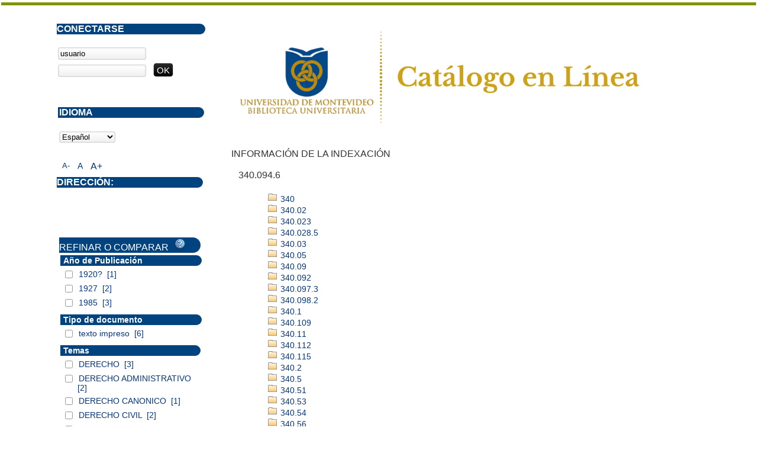

--- FILE ---
content_type: text/html; charset=iso-8859-1
request_url: https://opac.um.edu.uy/index.php?lvl=indexint_see&id=1143&main=
body_size: 9775
content:
<!DOCTYPE html PUBLIC "-//W3C//DTD XHTML 1.1//EN" "http://www.w3.org/TR/xhtml11/DTD/xhtml11.dtd">
<html xmlns="http://www.w3.org/1999/xhtml" xml:lang="fr" charset="iso-8859-1"><head><meta http-equiv="content-type" content="text/html; charset=iso-8859-1"><meta name="author" content="PMB Group"><meta name="keywords" content="OPAC, web, library, opensource, catalog, catalogue, catálogo, biblioteca, bibliothèque, mediateca, librería, médiathèque, pmb, phpmybibli"><meta name="description" content="Catálogo en línea ."><meta name="robots" content="all"><!--IE et son enfer de compatibilité--><meta http-equiv="X-UA-Compatible" content="IE=Edge"><meta name="viewport" content="width=device-width, initial-scale=1, maximum-scale=1"><title>Catálogo en línea </title><link rel="stylesheet" type="text/css" href="./styles/common/common.css?1490793538"><link rel="stylesheet" type="text/css" href="./styles/common/font-awesome.css?1490793538"><link rel="stylesheet" type="text/css" href="./styles/common/open-sans.css?1490793538"><link rel="stylesheet" type="text/css" href="./styles/common/record_display.css?1490793538"><link rel="stylesheet" type="text/css" href="./styles/um/um.css?1600787448"><!-- css_authentication --><link rel="SHORTCUT ICON" href="images/site/favicon.ico"><script type="text/javascript" src="includes/javascript/drag_n_drop.js"></script><script type="text/javascript" src="includes/javascript/handle_drop.js"></script><script type="text/javascript" src="includes/javascript/popup.js"></script><script type="text/javascript">
	  	if (!document.getElementsByClassName){ // pour ie
			document.getElementsByClassName = 
			function(nom_class){
				var items=new Array();
				var count=0;
				for (var i=0; i<document.getElementsByTagName('*').length; i++) {  
					if (document.getElementsByTagName('*').item(i).className == nom_class) {
						items[count++] = document.getElementsByTagName('*').item(i); 
				    }
				 }
				return items;
			 }
		}
		// Fonction a utilisier pour l'encodage des URLs en javascript
		function encode_URL(data){
			var docCharSet = document.characterSet ? document.characterSet : document.charset;
			if(docCharSet == "UTF-8"){
				return encodeURIComponent(data);
			}else{
				return escape(data);
			}
		}
	</script><link rel="stylesheet" type="text/css" href="./includes/javascript/dojo/dijit/themes/tundra/tundra.css"><script type="text/javascript">
	var dojoConfig = {
		parseOnLoad: true,
		locale: 'es-es',
		isDebug: false,
		usePlainJson: true,
		packages: [{
			name: 'pmbBase',
			location:'../../..'
		}],
		deps: ['apps/pmb/MessagesStore'],
		callback:function(MessagesStore){
			window.pmbDojo = {};
			pmbDojo.messages = new MessagesStore({url:'./ajax.php?module=ajax&categ=messages', directInit:false});
		
		},
	};
</script><script type="text/javascript" src="./includes/javascript/dojo/dojo/dojo.js"></script><script type="text/javascript">var opac_show_social_network =0;</script><script type="text/javascript" src="./includes/javascript/http_request.js"></script><!-- Enrichissement de notice en Ajax--><script type="text/javascript" src="./includes/javascript/enrichment.js"></script></head><body onload="window.defaultStatus='PMB: Acceso público';" id="pmbopac">
	<script type="text/javascript" src="./includes/javascript/tablist_ajax.js"></script><script type="text/javascript" src="./includes/javascript/tablist.js"></script><script type="text/javascript" src="./includes/javascript/misc.js"></script><div id="att" style="z-Index:1000"></div>
	<div id="container"><div id="main" style="visibility: visible; display: block;" fixed="yes"><div id="main_header"><div><a href="./index.php?"><img src="../images/site/5_trans.png"></a></div></div><div id="main_hors_footer">
						
<script type="text/javascript" src="./includes/javascript/auth_popup.js"></script><div id="navigator" fixed="yes">
<strong>A partir de esta página puede:</strong>
<table width="100%"><tr><td class="navig_actions_first_screen"><a href="./index.php?lvl=index" class="navig_etageres"><span>Volver a la pantalla de inicio con las estanterías virtuales...</span></a></td>
<td class="navig_empr_bt_show_compte"><a href="./empr.php" class="navig_etageres"><span>Su cuenta</span></a></td>
<td class="navig_search_help"><a href="./index.php?lvl=infopages&amp;pagesid=1"><span>Ayuda</span></a></td>
</tr></table></div><div id="resume_panier" class="empty" fixed="yes"></div><div id="intro_message"><div class="p2"></div></div><!-- fermeture de #navigator -->
<!-- $Id: gabarit.html,v 1.3.2.3 2016-07-07 07:58:57 jpermanne Exp $ -->

<style type="text/css">
.aut_display_table {
	display: table;
}

.aut_display_row {
	display: table-row;
}

.aut_display_cell {
	display: table-cell;
	padding-right: 5px;
}
</style><div id="aut_details">
		<h3><span>Información de la indexación</span></h3>
	<div id="aut_details_container">
		<div id="aut_see" class="aut_see">
			<table class="table_aut_see"><tr id="authority_container"><td>
						<div id="authority_display_table" class="aut_display_table">
								<div class="indexintlevel2">
											<h3>
		340.094.6
			</h3>
											<br><div style="margin-left:48px"><a href="./index.php?lvl=indexint_see&amp;id=109&amp;main=0"><img src="./images/folder.gif" border="0"> 340 </a><br><a href="./index.php?lvl=indexint_see&amp;id=992&amp;main=0"><img src="./images/folder.gif" border="0"> 340.02 </a><br><a href="./index.php?lvl=indexint_see&amp;id=1006&amp;main=0"><img src="./images/folder.gif" border="0"> 340.023 </a><br><a href="./index.php?lvl=indexint_see&amp;id=1306&amp;main=0"><img src="./images/folder.gif" border="0"> 340.028.5 </a><br><a href="./index.php?lvl=indexint_see&amp;id=2166&amp;main=0"><img src="./images/folder.gif" border="0"> 340.03 </a><br><a href="./index.php?lvl=indexint_see&amp;id=3245&amp;main=0"><img src="./images/folder.gif" border="0"> 340.05 </a><br><a href="./index.php?lvl=indexint_see&amp;id=951&amp;main=0"><img src="./images/folder.gif" border="0"> 340.09 </a><br><a href="./index.php?lvl=indexint_see&amp;id=567&amp;main=0"><img src="./images/folder.gif" border="0"> 340.092 </a><br><a href="./index.php?lvl=indexint_see&amp;id=1411&amp;main=0"><img src="./images/folder.gif" border="0"> 340.097.3 </a><br><a href="./index.php?lvl=indexint_see&amp;id=3012&amp;main=0"><img src="./images/folder.gif" border="0"> 340.098.2 </a><br><a href="./index.php?lvl=indexint_see&amp;id=32&amp;main=0"><img src="./images/folder.gif" border="0"> 340.1 </a><br><a href="./index.php?lvl=indexint_see&amp;id=1473&amp;main=0"><img src="./images/folder.gif" border="0"> 340.109 </a><br><a href="./index.php?lvl=indexint_see&amp;id=635&amp;main=0"><img src="./images/folder.gif" border="0"> 340.11 </a><br><a href="./index.php?lvl=indexint_see&amp;id=1036&amp;main=0"><img src="./images/folder.gif" border="0"> 340.112 </a><br><a href="./index.php?lvl=indexint_see&amp;id=559&amp;main=0"><img src="./images/folder.gif" border="0"> 340.115 </a><br><a href="./index.php?lvl=indexint_see&amp;id=2108&amp;main=0"><img src="./images/folder.gif" border="0"> 340.2 </a><br><a href="./index.php?lvl=indexint_see&amp;id=803&amp;main=0"><img src="./images/folder.gif" border="0"> 340.5 </a><br><a href="./index.php?lvl=indexint_see&amp;id=3141&amp;main=0"><img src="./images/folder.gif" border="0"> 340.51 </a><br><a href="./index.php?lvl=indexint_see&amp;id=2958&amp;main=0"><img src="./images/folder.gif" border="0"> 340.53 </a><br><a href="./index.php?lvl=indexint_see&amp;id=496&amp;main=0"><img src="./images/folder.gif" border="0"> 340.54 </a><br><a href="./index.php?lvl=indexint_see&amp;id=70&amp;main=0"><img src="./images/folder.gif" border="0"> 340.56 </a><br><a href="./index.php?lvl=indexint_see&amp;id=1142&amp;main=0"><img src="./images/folder.gif" border="0"> 340.59 </a><br><a href="./index.php?lvl=indexint_see&amp;id=2059&amp;main=0"><img src="./images/folder.gif" border="0"> 340.895 </a><br><a href="./index.php?lvl=indexint_see&amp;id=33&amp;main=0"><img src="./images/folder.gif" border="0"> 340.9 </a><br><a href="./index.php?lvl=indexint_see&amp;id=715&amp;main=0"><img src="./images/folder.gif" border="0"> 340.92 </a><br></div>
																																											<div class="aut_display_row indexing_concepts">	
										
									</div>
									
																	<div class="aut_display_row concepts_composed">	
										
									</div>
																															
	</div>
						</div>
					</td>
				</tr></table></div>
					<div id="aut_details_liste">
				<h3><span class="aut_details_liste_titre">Documentos en la biblioteca con la clasificación 340.094.6</span></h3><div id="resultatrech_liste"><span class="expandAll"><a href="javascript:expandAll_ajax(1);"><img class="img_plusplus" src="./images/expand_all.gif" border="0" id="expandall"></a></span><span class="espaceResultSearch"> </span><span class="collapseAll"><a href="javascript:collapseAll()"><img class="img_moinsmoins" src="./images/collapse_all.gif" border="0" id="collapseall"></a></span><span class="espaceResultSearch"> </span><script type="text/javascript" src="./includes/javascript/select.js"></script><script>
							var ajax_get_sort=new http_request();

							function get_sort_content(del_sort, ids) {
								var url = './ajax.php?module=ajax&categ=sort&sub=get_sort&raz_sort='+(typeof(del_sort) != 'undefined' ? del_sort : '')+'&suppr_ids='+(typeof(ids) != 'undefined' ? ids : '')+'&page_en_cours=lvl%3Dindexint_see%26id%3D1143%26main%3D';
								  ajax_get_sort.request(url,0,'',1,show_sort_content,0,0);
							}

							function show_sort_content(response) {
								document.getElementById('frame_notice_preview').innerHTML=ajax_get_sort.get_text();
								var tags = document.getElementById('frame_notice_preview').getElementsByTagName('script');
					       		for(var i=0;i<tags.length;i++){
									window.eval(tags[i].text);
					        	}
							}
							function kill_sort_frame() {
								var sort_view=document.getElementById('frame_notice_preview');
								if (sort_view)
									sort_view.parentNode.removeChild(sort_view);
							}
						</script><span class="triSelector"><a onclick="show_layer(); get_sort_content();" alt="Selecciones disponibles" title="Selecciones disponibles" style="cursor : pointer;"><img src="./images/orderby_az.gif" align="bottom" hspace="3" border="0" id="sort_icon"></a></span><form name="mc_values" action="./index.php?lvl=more_results" style="display:none" method="post">
<input type="hidden" name="search[]" value="s_4"><input type="hidden" name="inter_0_s_4" value=""><input type="hidden" name="op_0_s_4" value="EQ"><input type="hidden" name="field_0_s_4[]" value='a:2:{s:17:"serialized_search";s:21:"a:1:{s:6:"SEARCH";N;}";s:11:"search_type";s:20:"search_simple_fields";}'><input type="hidden" name="page" value="1"></form><span class="espaceResultSearch">  </span><span class="affiner_recherche"><a href="./index.php?search_type_asked=extended_search&amp;mode_aff=aff_module" title="Refinar búsqueda">Refinar búsqueda</a></span><blockquote>

				<div id="el15437Parent" class="notice-parent">
				
	    		<img class="img_plus" src="./getgif.php?nomgif=plus" name="imEx" id="el15437Img" title="+ info" border="0" onclick="expandBase('el15437', true);  return false;" hspace="3"><img src="https://opac.um.edu.uy/images/icon_a_16x16.gif" alt="Monograph: texto impreso" title="Monograph: texto impreso"><span class="notice-heada" draggable="yes" dragtype="notice" id="drag_noti_15437"><span class="statutnot1"></span><span notice="15437" class="header_title">Historia del derecho español.</span><span class="header_authors"> / Salvador Minguijón</span><span class="Z3988" title="ctx_ver=Z39.88-2004&amp;rft_val_fmt=info%3Aofi%2Ffmt%3Akev%3Amtx%3Abook&amp;rft.genre=book&amp;rft.btitle=Historia%20del%20derecho%20espa%C3%B1ol.&amp;rft.title=Historia%20del%20derecho%20espa%C3%B1ol.&amp;rft.tpages=v.2&amp;rft.date=1927&amp;rft_id=&amp;rft.series=Historia%20del%20Derecho%20Espa%C3%B1ol.&amp;rft.pub=Labor&amp;rft.place=Barcelona&amp;rft.aulast=Minguij%C3%B3n&amp;rft.aufirst=Salvador"></span></span>
	    		<br></div>
				<div id="el15437Child" class="notice-child" style="margin-bottom:6px;display:none;" token="4a80340b648779263f0ea854404786ef" datetime="1769248791"><table width="100%"><tr><td>
		<ul id="onglets_isbd_public15437" class="onglets_isbd_public"><li id="onglet_public15437" class="isbd_public_active"><a href="#" title="Publico" onclick="show_what('PUBLIC', '15437'); return false;">Público</a></li>
				<li id="onglet_isbd15437" class="isbd_public_inactive"><a href="#" title="ISBD" onclick="show_what('ISBD', '15437'); return false;">ISBD</a></li>
				
		    	
			</ul><div class="row"></div>
			<div id="div_public15437" style="display:block;"><table><tr class="tr_title"><td align="right" class="bg-grey"><span class="etiq_champ">Título :</span></td><td><span class="public_title">Historia del derecho español.</span></td></tr><tr class="tr_typdoc"><td align="right" class="bg-grey"><span class="etiq_champ">Tipo de documento:</span></td><td>texto impreso</td></tr><tr class="tr_auteurs"><td align="right" class="bg-grey"><span class="etiq_champ">Autores:</span></td><td><a href="./index.php?lvl=author_see&amp;id=13888">Salvador Minguijón</a></td></tr><tr class="tr_ed1"><td align="right" class="bg-grey"><span class="etiq_champ">Editorial:</span></td><td><a href="./index.php?lvl=publisher_see&amp;id=125">Barcelona : Labor</a></td></tr><tr class="tr_year"><td align="right" class="bg-grey"><span class="etiq_champ">Fecha de publicación:</span></td><td>1927</td></tr><tr class="tr_coll"><td align="right" class="bg-grey"><span class="etiq_champ">Colección:</span></td><td><a href="./index.php?lvl=coll_see&amp;id=1015">Historia del Derecho Español.</a> </td></tr><tr class="tr_npages"><td align="right" class="bg-grey"><span class="etiq_champ">Número de páginas:</span></td><td>v.2</td></tr><tr class="tr_langues"><td align="right" class="bg-grey"><span class="etiq_champ">Idioma :</span></td><td>Español</td></tr><tr class="tr_categ"><td align="right" class="bg-grey"><span class="etiq_champ">Temas:</span></td><td><a href="./index.php?lvl=categ_see&amp;id=7614">DIVISION GEOGRAFICA</a><br><a href="./index.php?lvl=categ_see&amp;id=9">ESPAÑA</a><br><a href="./index.php?lvl=categ_see&amp;id=42">HISTORIA DEL DERECHO</a><br></td></tr><tr class="tr_indexint"><td align="right" class="bg-grey"><span class="etiq_champ">Clasificación:</span></td><td><a href="./index.php?lvl=indexint_see&amp;id=1143">340.094.6</a> <span></span></td></tr><tr class="tr_permalink"><td align="right" class="bg-grey"><span class="etiq_champ">Enlace permanente a este registro:</span></td><td><a href="https://opac.um.edu.uy/index.php?lvl=notice_display&amp;id=15437">https://opac.um.edu.uy/index.php?lvl=notice_display&amp;id=15437</a></td></tr></table></div>
	  		<div id="div_isbd15437" style="display:none;">Historia del derecho español. [texto impreso] / <a href="./index.php?lvl=author_see&amp;id=13888">Salvador Minguijón</a> . - <a href="./index.php?lvl=publisher_see&amp;id=125">Barcelona : Labor</a>, 1927 . - v.2. - (<a href="./index.php?lvl=coll_see&amp;id=1015">Historia del Derecho Español.</a>) .<br><span class="etiq_champ">Idioma</span> : Español<table><tr class="tr_categ"><td align="right" class="bg-grey"><span class="etiq_champ">Temas:</span></td><td><a href="./index.php?lvl=categ_see&amp;id=7614">DIVISION GEOGRAFICA</a><br><a href="./index.php?lvl=categ_see&amp;id=9">ESPAÑA</a><br><a href="./index.php?lvl=categ_see&amp;id=42">HISTORIA DEL DERECHO</a><br></td></tr><tr class="tr_indexint"><td align="right" class="bg-grey"><span class="etiq_champ">Clasificación:</span></td><td><a href="./index.php?lvl=indexint_see&amp;id=1143">340.094.6</a> <span></span></td></tr><tr class="tr_permalink"><td align="right" class="bg-grey"><span class="etiq_champ">Enlace permanente a este registro:</span></td><td><a href="https://opac.um.edu.uy/index.php?lvl=notice_display&amp;id=15437">https://opac.um.edu.uy/index.php?lvl=notice_display&amp;id=15437</a></td></tr></table></div></td></tr></table><h3>Reserva</h3><a href="#" onclick="if(confirm('¿Realmente desea reservar este documento?')){w=window.open('./do_resa.php?lvl=resa&amp;id_notice=15437&amp;id_bulletin=0&amp;oresa=popup','doresa','scrollbars=yes,width=500,height=600,menubar=0,resizable=yes'); w.focus(); return false;}else return false;" id="bt_resa">Reservar este documento</a><br><h3><span id="titre_exemplaires">Ejemplares</span></h3>
<table cellpadding="2" class="exemplaires" width="100%"><tr class="thead"><th class="expl_header_expl_cb">Inventario</th><th class="expl_header_expl_cote">Ubicación en el estante</th><th class="expl_header_tdoc_libelle">Tipo de medio</th><th class="expl_header_section_libelle">Sección</th><th class="expl_header_location_libelle">Ubicación</th><th class="expl_header_statut">Estado</th></tr><tr class="even item_expl expl_available"><td class="expl_cb">008299</td><td class="expl_cote">340.094.6 MINh v.2</td><td class="tdoc_libelle">Libro</td><td class="section_libelle">Colección</td><td class="location_libelle">Biblioteca Central</td><td class="expl_situation"><strong>Disponible</strong> </td></tr></table></div>
				<div id="el15439Parent" class="notice-parent">
				
	    		<img class="img_plus" src="./getgif.php?nomgif=plus" name="imEx" id="el15439Img" title="+ info" border="0" onclick="expandBase('el15439', true);  return false;" hspace="3"><img src="https://opac.um.edu.uy/images/icon_a_16x16.gif" alt="Monograph: texto impreso" title="Monograph: texto impreso"><span class="notice-heada" draggable="yes" dragtype="notice" id="drag_noti_15439"><span class="statutnot1"></span><span notice="15439" class="header_title">Historia del derecho español.</span><span class="header_authors"> / Salvador Minguijón</span><span class="Z3988" title="ctx_ver=Z39.88-2004&amp;rft_val_fmt=info%3Aofi%2Ffmt%3Akev%3Amtx%3Abook&amp;rft.genre=book&amp;rft.btitle=Historia%20del%20derecho%20espa%C3%B1ol.&amp;rft.title=Historia%20del%20derecho%20espa%C3%B1ol.&amp;rft.tpages=v.1&amp;rft.date=1927&amp;rft_id=&amp;rft.series=Historia%20del%20Derecho%20Espa%C3%B1ol.&amp;rft.pub=Labor&amp;rft.place=Barcelona&amp;rft.aulast=Minguij%C3%B3n&amp;rft.aufirst=Salvador"></span></span>
	    		<br></div>
				<div id="el15439Child" class="notice-child" style="margin-bottom:6px;display:none;" token="2b3befd9c122f3f3b33279b273cad899" datetime="1769248791"><table width="100%"><tr><td>
		<ul id="onglets_isbd_public15439" class="onglets_isbd_public"><li id="onglet_public15439" class="isbd_public_active"><a href="#" title="Publico" onclick="show_what('PUBLIC', '15439'); return false;">Público</a></li>
				<li id="onglet_isbd15439" class="isbd_public_inactive"><a href="#" title="ISBD" onclick="show_what('ISBD', '15439'); return false;">ISBD</a></li>
				
		    	
			</ul><div class="row"></div>
			<div id="div_public15439" style="display:block;"><table><tr class="tr_title"><td align="right" class="bg-grey"><span class="etiq_champ">Título :</span></td><td><span class="public_title">Historia del derecho español.</span></td></tr><tr class="tr_typdoc"><td align="right" class="bg-grey"><span class="etiq_champ">Tipo de documento:</span></td><td>texto impreso</td></tr><tr class="tr_auteurs"><td align="right" class="bg-grey"><span class="etiq_champ">Autores:</span></td><td><a href="./index.php?lvl=author_see&amp;id=13888">Salvador Minguijón</a></td></tr><tr class="tr_ed1"><td align="right" class="bg-grey"><span class="etiq_champ">Editorial:</span></td><td><a href="./index.php?lvl=publisher_see&amp;id=125">Barcelona : Labor</a></td></tr><tr class="tr_year"><td align="right" class="bg-grey"><span class="etiq_champ">Fecha de publicación:</span></td><td>1927</td></tr><tr class="tr_coll"><td align="right" class="bg-grey"><span class="etiq_champ">Colección:</span></td><td><a href="./index.php?lvl=coll_see&amp;id=1015">Historia del Derecho Español.</a> </td></tr><tr class="tr_npages"><td align="right" class="bg-grey"><span class="etiq_champ">Número de páginas:</span></td><td>v.1</td></tr><tr class="tr_langues"><td align="right" class="bg-grey"><span class="etiq_champ">Idioma :</span></td><td>Español</td></tr><tr class="tr_categ"><td align="right" class="bg-grey"><span class="etiq_champ">Temas:</span></td><td><a href="./index.php?lvl=categ_see&amp;id=103">DERECHO ADMINISTRATIVO</a><br><a href="./index.php?lvl=categ_see&amp;id=46">DERECHO CIVIL</a><br><a href="./index.php?lvl=categ_see&amp;id=43">DERECHO COMERCIAL</a><br><a href="./index.php?lvl=categ_see&amp;id=270">DERECHO PENAL</a><br><a href="./index.php?lvl=categ_see&amp;id=361">DERECHO PROCESAL</a><br><a href="./index.php?lvl=categ_see&amp;id=9">ESPAÑA</a><br><a href="./index.php?lvl=categ_see&amp;id=42">HISTORIA DEL DERECHO</a><br></td></tr><tr class="tr_indexint"><td align="right" class="bg-grey"><span class="etiq_champ">Clasificación:</span></td><td><a href="./index.php?lvl=indexint_see&amp;id=1143">340.094.6</a> <span></span></td></tr><tr class="tr_permalink"><td align="right" class="bg-grey"><span class="etiq_champ">Enlace permanente a este registro:</span></td><td><a href="https://opac.um.edu.uy/index.php?lvl=notice_display&amp;id=15439">https://opac.um.edu.uy/index.php?lvl=notice_display&amp;id=15439</a></td></tr></table></div>
	  		<div id="div_isbd15439" style="display:none;">Historia del derecho español. [texto impreso] / <a href="./index.php?lvl=author_see&amp;id=13888">Salvador Minguijón</a> . - <a href="./index.php?lvl=publisher_see&amp;id=125">Barcelona : Labor</a>, 1927 . - v.1. - (<a href="./index.php?lvl=coll_see&amp;id=1015">Historia del Derecho Español.</a>) .<br><span class="etiq_champ">Idioma</span> : Español<table><tr class="tr_categ"><td align="right" class="bg-grey"><span class="etiq_champ">Temas:</span></td><td><a href="./index.php?lvl=categ_see&amp;id=103">DERECHO ADMINISTRATIVO</a><br><a href="./index.php?lvl=categ_see&amp;id=46">DERECHO CIVIL</a><br><a href="./index.php?lvl=categ_see&amp;id=43">DERECHO COMERCIAL</a><br><a href="./index.php?lvl=categ_see&amp;id=270">DERECHO PENAL</a><br><a href="./index.php?lvl=categ_see&amp;id=361">DERECHO PROCESAL</a><br><a href="./index.php?lvl=categ_see&amp;id=9">ESPAÑA</a><br><a href="./index.php?lvl=categ_see&amp;id=42">HISTORIA DEL DERECHO</a><br></td></tr><tr class="tr_indexint"><td align="right" class="bg-grey"><span class="etiq_champ">Clasificación:</span></td><td><a href="./index.php?lvl=indexint_see&amp;id=1143">340.094.6</a> <span></span></td></tr><tr class="tr_permalink"><td align="right" class="bg-grey"><span class="etiq_champ">Enlace permanente a este registro:</span></td><td><a href="https://opac.um.edu.uy/index.php?lvl=notice_display&amp;id=15439">https://opac.um.edu.uy/index.php?lvl=notice_display&amp;id=15439</a></td></tr></table></div></td></tr></table><h3>Reserva</h3><a href="#" onclick="if(confirm('¿Realmente desea reservar este documento?')){w=window.open('./do_resa.php?lvl=resa&amp;id_notice=15439&amp;id_bulletin=0&amp;oresa=popup','doresa','scrollbars=yes,width=500,height=600,menubar=0,resizable=yes'); w.focus(); return false;}else return false;" id="bt_resa">Reservar este documento</a><br><h3><span id="titre_exemplaires">Ejemplares</span></h3>
<table cellpadding="2" class="exemplaires" width="100%"><tr class="thead"><th class="expl_header_expl_cb">Inventario</th><th class="expl_header_expl_cote">Ubicación en el estante</th><th class="expl_header_tdoc_libelle">Tipo de medio</th><th class="expl_header_section_libelle">Sección</th><th class="expl_header_location_libelle">Ubicación</th><th class="expl_header_statut">Estado</th></tr><tr class="even item_expl expl_available"><td class="expl_cb">008300</td><td class="expl_cote">340.094.6 MINh v.1</td><td class="tdoc_libelle">Libro</td><td class="section_libelle">Colección</td><td class="location_libelle">Biblioteca Central</td><td class="expl_situation"><strong>Disponible</strong> </td></tr></table></div>
				<div id="el4757Parent" class="notice-parent">
				
	    		<img class="img_plus" src="./getgif.php?nomgif=plus" name="imEx" id="el4757Img" title="+ info" border="0" onclick="expandBase('el4757', true);  return false;" hspace="3"><img src="https://opac.um.edu.uy/images/icon_a_16x16.gif" alt="Monograph: texto impreso" title="Monograph: texto impreso"><span class="notice-heada" draggable="yes" dragtype="notice" id="drag_noti_4757"><span class="statutnot1"></span><span notice="4757" class="header_title">Introducción al derecho hispánico.</span><span class="header_authors"> / Juan Moneva y Puyol</span><span class="Z3988" title="ctx_ver=Z39.88-2004&amp;rft_val_fmt=info%3Aofi%2Ffmt%3Akev%3Amtx%3Abook&amp;rft.genre=book&amp;rft.btitle=Introducci%C3%B3n%20al%20derecho%20hisp%C3%A1nico.&amp;rft.title=Introducci%C3%B3n%20al%20derecho%20hisp%C3%A1nico.&amp;rft.tpages=441%20p.&amp;rft.date=1920%3F&amp;rft_id=&amp;rft.pub=Labor&amp;rft.place=Barcelona&amp;rft.aulast=Moneva%20y%20Puyol&amp;rft.aufirst=Juan"></span></span>
	    		<br></div>
				<div id="el4757Child" class="notice-child" style="margin-bottom:6px;display:none;" token="d3a832afc66fc0760a370f5a107cf5e6" datetime="1769248791"><table width="100%"><tr><td>
		<ul id="onglets_isbd_public4757" class="onglets_isbd_public"><li id="onglet_public4757" class="isbd_public_active"><a href="#" title="Publico" onclick="show_what('PUBLIC', '4757'); return false;">Público</a></li>
				<li id="onglet_isbd4757" class="isbd_public_inactive"><a href="#" title="ISBD" onclick="show_what('ISBD', '4757'); return false;">ISBD</a></li>
				
		    	
			</ul><div class="row"></div>
			<div id="div_public4757" style="display:block;"><table><tr class="tr_title"><td align="right" class="bg-grey"><span class="etiq_champ">Título :</span></td><td><span class="public_title">Introducción al derecho hispánico.</span></td></tr><tr class="tr_typdoc"><td align="right" class="bg-grey"><span class="etiq_champ">Tipo de documento:</span></td><td>texto impreso</td></tr><tr class="tr_auteurs"><td align="right" class="bg-grey"><span class="etiq_champ">Autores:</span></td><td><a href="./index.php?lvl=author_see&amp;id=5129">Juan Moneva y Puyol</a></td></tr><tr class="tr_ed1"><td align="right" class="bg-grey"><span class="etiq_champ">Editorial:</span></td><td><a href="./index.php?lvl=publisher_see&amp;id=125">Barcelona : Labor</a></td></tr><tr class="tr_year"><td align="right" class="bg-grey"><span class="etiq_champ">Fecha de publicación:</span></td><td>1920?</td></tr><tr class="tr_npages"><td align="right" class="bg-grey"><span class="etiq_champ">Número de páginas:</span></td><td>441 p.</td></tr><tr class="tr_langues"><td align="right" class="bg-grey"><span class="etiq_champ">Idioma :</span></td><td>Español</td></tr><tr class="tr_categ"><td align="right" class="bg-grey"><span class="etiq_champ">Temas:</span></td><td><a href="./index.php?lvl=categ_see&amp;id=103">DERECHO ADMINISTRATIVO</a><br><a href="./index.php?lvl=categ_see&amp;id=276">DERECHO CANONICO</a><br><a href="./index.php?lvl=categ_see&amp;id=46">DERECHO CIVIL</a><br><a href="./index.php?lvl=categ_see&amp;id=43">DERECHO COMERCIAL</a><br><a href="./index.php?lvl=categ_see&amp;id=51">DERECHO INTERNACIONAL</a><br><a href="./index.php?lvl=categ_see&amp;id=375">DERECHO NOTARIAL</a><br><a href="./index.php?lvl=categ_see&amp;id=270">DERECHO PENAL</a><br><a href="./index.php?lvl=categ_see&amp;id=361">DERECHO PROCESAL</a><br><a href="./index.php?lvl=categ_see&amp;id=9">ESPAÑA</a><br><a href="./index.php?lvl=categ_see&amp;id=47">LEGISLACION</a><br></td></tr><tr class="tr_indexint"><td align="right" class="bg-grey"><span class="etiq_champ">Clasificación:</span></td><td><a href="./index.php?lvl=indexint_see&amp;id=1143">340.094.6</a> <span></span></td></tr><tr class="tr_permalink"><td align="right" class="bg-grey"><span class="etiq_champ">Enlace permanente a este registro:</span></td><td><a href="https://opac.um.edu.uy/index.php?lvl=notice_display&amp;id=4757">https://opac.um.edu.uy/index.php?lvl=notice_display&amp;id=4757</a></td></tr></table></div>
	  		<div id="div_isbd4757" style="display:none;">Introducción al derecho hispánico. [texto impreso] / <a href="./index.php?lvl=author_see&amp;id=5129">Juan Moneva y Puyol</a> . - <a href="./index.php?lvl=publisher_see&amp;id=125">Barcelona : Labor</a>, 1920? . - 441 p.<br><span class="etiq_champ">Idioma</span> : Español<table><tr class="tr_categ"><td align="right" class="bg-grey"><span class="etiq_champ">Temas:</span></td><td><a href="./index.php?lvl=categ_see&amp;id=103">DERECHO ADMINISTRATIVO</a><br><a href="./index.php?lvl=categ_see&amp;id=276">DERECHO CANONICO</a><br><a href="./index.php?lvl=categ_see&amp;id=46">DERECHO CIVIL</a><br><a href="./index.php?lvl=categ_see&amp;id=43">DERECHO COMERCIAL</a><br><a href="./index.php?lvl=categ_see&amp;id=51">DERECHO INTERNACIONAL</a><br><a href="./index.php?lvl=categ_see&amp;id=375">DERECHO NOTARIAL</a><br><a href="./index.php?lvl=categ_see&amp;id=270">DERECHO PENAL</a><br><a href="./index.php?lvl=categ_see&amp;id=361">DERECHO PROCESAL</a><br><a href="./index.php?lvl=categ_see&amp;id=9">ESPAÑA</a><br><a href="./index.php?lvl=categ_see&amp;id=47">LEGISLACION</a><br></td></tr><tr class="tr_indexint"><td align="right" class="bg-grey"><span class="etiq_champ">Clasificación:</span></td><td><a href="./index.php?lvl=indexint_see&amp;id=1143">340.094.6</a> <span></span></td></tr><tr class="tr_permalink"><td align="right" class="bg-grey"><span class="etiq_champ">Enlace permanente a este registro:</span></td><td><a href="https://opac.um.edu.uy/index.php?lvl=notice_display&amp;id=4757">https://opac.um.edu.uy/index.php?lvl=notice_display&amp;id=4757</a></td></tr></table></div></td></tr></table><h3>Reserva</h3><a href="#" onclick="if(confirm('¿Realmente desea reservar este documento?')){w=window.open('./do_resa.php?lvl=resa&amp;id_notice=4757&amp;id_bulletin=0&amp;oresa=popup','doresa','scrollbars=yes,width=500,height=600,menubar=0,resizable=yes'); w.focus(); return false;}else return false;" id="bt_resa">Reservar este documento</a><br><h3><span id="titre_exemplaires">Ejemplares</span></h3>
<table cellpadding="2" class="exemplaires" width="100%"><tr class="thead"><th class="expl_header_expl_cb">Inventario</th><th class="expl_header_expl_cote">Ubicación en el estante</th><th class="expl_header_tdoc_libelle">Tipo de medio</th><th class="expl_header_section_libelle">Sección</th><th class="expl_header_location_libelle">Ubicación</th><th class="expl_header_statut">Estado</th></tr><tr class="even item_expl expl_available"><td class="expl_cb">008305</td><td class="expl_cote">340.094.6 MONi</td><td class="tdoc_libelle">Libro</td><td class="section_libelle">Colección</td><td class="location_libelle">Biblioteca Central</td><td class="expl_situation"><strong>Disponible</strong> </td></tr></table></div>
				<div id="el16624Parent" class="notice-parent">
				
	    		<img class="img_plus" src="./getgif.php?nomgif=plus" name="imEx" id="el16624Img" title="+ info" border="0" onclick="expandBase('el16624', true);  return false;" hspace="3"><img src="https://opac.um.edu.uy/images/icon_a_16x16.gif" alt="Monograph: texto impreso" title="Monograph: texto impreso"><span class="notice-heada" draggable="yes" dragtype="notice" id="drag_noti_16624"><span class="statutnot1"></span><span notice="16624" class="header_title">Lecciones de historia del derecho español.</span><span class="header_authors"> / Ismael Sánchez Bella</span><span class="Z3988" title="ctx_ver=Z39.88-2004&amp;rft_val_fmt=info%3Aofi%2Ffmt%3Akev%3Amtx%3Abook&amp;rft.genre=book&amp;rft.btitle=Lecciones%20de%20historia%20del%20derecho%20espa%C3%B1ol.&amp;rft.title=Lecciones%20de%20historia%20del%20derecho%20espa%C3%B1ol.&amp;rft.tpages=v.3&amp;rft.date=1985&amp;rft_id=&amp;rft.series=Lecciones%20de%20Historia%20del%20Derecho%20Espa%C3%B1ol.&amp;rft.pub=Universidad%20de%20Navarra%2C%20Facultad%20de%20Derecho&amp;rft.place=Pamplona&amp;rft.aulast=S%C3%A1nchez%20Bella&amp;rft.aufirst=Ismael"></span></span>
	    		<br></div>
				<div id="el16624Child" class="notice-child" style="margin-bottom:6px;display:none;" token="26df43dac061b1e3ebae08d66db976f9" datetime="1769248792"><table width="100%"><tr><td>
		<ul id="onglets_isbd_public16624" class="onglets_isbd_public"><li id="onglet_public16624" class="isbd_public_active"><a href="#" title="Publico" onclick="show_what('PUBLIC', '16624'); return false;">Público</a></li>
				<li id="onglet_isbd16624" class="isbd_public_inactive"><a href="#" title="ISBD" onclick="show_what('ISBD', '16624'); return false;">ISBD</a></li>
				
		    	
			</ul><div class="row"></div>
			<div id="div_public16624" style="display:block;"><table><tr class="tr_title"><td align="right" class="bg-grey"><span class="etiq_champ">Título :</span></td><td><span class="public_title">Lecciones de historia del derecho español.</span></td></tr><tr class="tr_typdoc"><td align="right" class="bg-grey"><span class="etiq_champ">Tipo de documento:</span></td><td>texto impreso</td></tr><tr class="tr_auteurs"><td align="right" class="bg-grey"><span class="etiq_champ">Autores:</span></td><td><a href="./index.php?lvl=author_see&amp;id=1025">Ismael Sánchez Bella</a></td></tr><tr class="tr_ed1"><td align="right" class="bg-grey"><span class="etiq_champ">Editorial:</span></td><td><a href="./index.php?lvl=publisher_see&amp;id=4030">Pamplona : Universidad de Navarra, Facultad de Derecho</a></td></tr><tr class="tr_year"><td align="right" class="bg-grey"><span class="etiq_champ">Fecha de publicación:</span></td><td>1985</td></tr><tr class="tr_coll"><td align="right" class="bg-grey"><span class="etiq_champ">Colección:</span></td><td><a href="./index.php?lvl=coll_see&amp;id=1262">Lecciones de Historia del Derecho Español.</a> </td></tr><tr class="tr_npages"><td align="right" class="bg-grey"><span class="etiq_champ">Número de páginas:</span></td><td>v.3</td></tr><tr class="tr_langues"><td align="right" class="bg-grey"><span class="etiq_champ">Idioma :</span></td><td>Español</td></tr><tr class="tr_categ"><td align="right" class="bg-grey"><span class="etiq_champ">Temas:</span></td><td><a href="./index.php?lvl=categ_see&amp;id=827">DERECHO</a><br><a href="./index.php?lvl=categ_see&amp;id=9">ESPAÑA</a><br></td></tr><tr class="tr_indexint"><td align="right" class="bg-grey"><span class="etiq_champ">Clasificación:</span></td><td><a href="./index.php?lvl=indexint_see&amp;id=1143">340.094.6</a> <span></span></td></tr><tr class="tr_permalink"><td align="right" class="bg-grey"><span class="etiq_champ">Enlace permanente a este registro:</span></td><td><a href="https://opac.um.edu.uy/index.php?lvl=notice_display&amp;id=16624">https://opac.um.edu.uy/index.php?lvl=notice_display&amp;id=16624</a></td></tr></table></div>
	  		<div id="div_isbd16624" style="display:none;">Lecciones de historia del derecho español. [texto impreso] / <a href="./index.php?lvl=author_see&amp;id=1025">Ismael Sánchez Bella</a> . - <a href="./index.php?lvl=publisher_see&amp;id=4030">Pamplona : Universidad de Navarra, Facultad de Derecho</a>, 1985 . - v.3. - (<a href="./index.php?lvl=coll_see&amp;id=1262">Lecciones de Historia del Derecho Español.</a>) .<br><span class="etiq_champ">Idioma</span> : Español<table><tr class="tr_categ"><td align="right" class="bg-grey"><span class="etiq_champ">Temas:</span></td><td><a href="./index.php?lvl=categ_see&amp;id=827">DERECHO</a><br><a href="./index.php?lvl=categ_see&amp;id=9">ESPAÑA</a><br></td></tr><tr class="tr_indexint"><td align="right" class="bg-grey"><span class="etiq_champ">Clasificación:</span></td><td><a href="./index.php?lvl=indexint_see&amp;id=1143">340.094.6</a> <span></span></td></tr><tr class="tr_permalink"><td align="right" class="bg-grey"><span class="etiq_champ">Enlace permanente a este registro:</span></td><td><a href="https://opac.um.edu.uy/index.php?lvl=notice_display&amp;id=16624">https://opac.um.edu.uy/index.php?lvl=notice_display&amp;id=16624</a></td></tr></table></div></td></tr></table><h3>Reserva</h3><a href="#" onclick="if(confirm('¿Realmente desea reservar este documento?')){w=window.open('./do_resa.php?lvl=resa&amp;id_notice=16624&amp;id_bulletin=0&amp;oresa=popup','doresa','scrollbars=yes,width=500,height=600,menubar=0,resizable=yes'); w.focus(); return false;}else return false;" id="bt_resa">Reservar este documento</a><br><h3><span id="titre_exemplaires">Ejemplares</span></h3>
<table cellpadding="2" class="exemplaires" width="100%"><tr class="thead"><th class="expl_header_expl_cb">Inventario</th><th class="expl_header_expl_cote">Ubicación en el estante</th><th class="expl_header_tdoc_libelle">Tipo de medio</th><th class="expl_header_section_libelle">Sección</th><th class="expl_header_location_libelle">Ubicación</th><th class="expl_header_statut">Estado</th></tr><tr class="even item_expl expl_available"><td class="expl_cb">005000</td><td class="expl_cote">340.094.6 SANL v.3</td><td class="tdoc_libelle">Libro</td><td class="section_libelle">Colección</td><td class="location_libelle">Biblioteca Central</td><td class="expl_situation"><strong>Disponible</strong> </td></tr></table></div>
				<div id="el16625Parent" class="notice-parent">
				
	    		<img class="img_plus" src="./getgif.php?nomgif=plus" name="imEx" id="el16625Img" title="+ info" border="0" onclick="expandBase('el16625', true);  return false;" hspace="3"><img src="https://opac.um.edu.uy/images/icon_a_16x16.gif" alt="Monograph: texto impreso" title="Monograph: texto impreso"><span class="notice-heada" draggable="yes" dragtype="notice" id="drag_noti_16625"><span class="statutnot1"></span><span notice="16625" class="header_title">Lecciones de historia del derecho español.</span><span class="header_authors"> / Ismael Sánchez Bella</span><span class="Z3988" title="ctx_ver=Z39.88-2004&amp;rft_val_fmt=info%3Aofi%2Ffmt%3Akev%3Amtx%3Abook&amp;rft.genre=book&amp;rft.btitle=Lecciones%20de%20historia%20del%20derecho%20espa%C3%B1ol.&amp;rft.title=Lecciones%20de%20historia%20del%20derecho%20espa%C3%B1ol.&amp;rft.tpages=v.2&amp;rft.date=1985&amp;rft_id=&amp;rft.series=Lecciones%20de%20Historia%20del%20Derecho%20Espa%C3%B1ol.&amp;rft.pub=Universidad%20de%20Navarra%2C%20Facultad%20de%20Derecho&amp;rft.place=Pamplona&amp;rft.aulast=S%C3%A1nchez%20Bella&amp;rft.aufirst=Ismael"></span></span>
	    		<br></div>
				<div id="el16625Child" class="notice-child" style="margin-bottom:6px;display:none;" token="40a9e40fbabe6d85e13b12a1513ecf19" datetime="1769248792"><table width="100%"><tr><td>
		<ul id="onglets_isbd_public16625" class="onglets_isbd_public"><li id="onglet_public16625" class="isbd_public_active"><a href="#" title="Publico" onclick="show_what('PUBLIC', '16625'); return false;">Público</a></li>
				<li id="onglet_isbd16625" class="isbd_public_inactive"><a href="#" title="ISBD" onclick="show_what('ISBD', '16625'); return false;">ISBD</a></li>
				
		    	
			</ul><div class="row"></div>
			<div id="div_public16625" style="display:block;"><table><tr class="tr_title"><td align="right" class="bg-grey"><span class="etiq_champ">Título :</span></td><td><span class="public_title">Lecciones de historia del derecho español.</span></td></tr><tr class="tr_typdoc"><td align="right" class="bg-grey"><span class="etiq_champ">Tipo de documento:</span></td><td>texto impreso</td></tr><tr class="tr_auteurs"><td align="right" class="bg-grey"><span class="etiq_champ">Autores:</span></td><td><a href="./index.php?lvl=author_see&amp;id=1025">Ismael Sánchez Bella</a></td></tr><tr class="tr_ed1"><td align="right" class="bg-grey"><span class="etiq_champ">Editorial:</span></td><td><a href="./index.php?lvl=publisher_see&amp;id=4030">Pamplona : Universidad de Navarra, Facultad de Derecho</a></td></tr><tr class="tr_year"><td align="right" class="bg-grey"><span class="etiq_champ">Fecha de publicación:</span></td><td>1985</td></tr><tr class="tr_coll"><td align="right" class="bg-grey"><span class="etiq_champ">Colección:</span></td><td><a href="./index.php?lvl=coll_see&amp;id=1262">Lecciones de Historia del Derecho Español.</a> </td></tr><tr class="tr_npages"><td align="right" class="bg-grey"><span class="etiq_champ">Número de páginas:</span></td><td>v.2</td></tr><tr class="tr_langues"><td align="right" class="bg-grey"><span class="etiq_champ">Idioma :</span></td><td>Español</td></tr><tr class="tr_categ"><td align="right" class="bg-grey"><span class="etiq_champ">Temas:</span></td><td><a href="./index.php?lvl=categ_see&amp;id=827">DERECHO</a><br><a href="./index.php?lvl=categ_see&amp;id=9">ESPAÑA</a><br></td></tr><tr class="tr_indexint"><td align="right" class="bg-grey"><span class="etiq_champ">Clasificación:</span></td><td><a href="./index.php?lvl=indexint_see&amp;id=1143">340.094.6</a> <span></span></td></tr><tr class="tr_permalink"><td align="right" class="bg-grey"><span class="etiq_champ">Enlace permanente a este registro:</span></td><td><a href="https://opac.um.edu.uy/index.php?lvl=notice_display&amp;id=16625">https://opac.um.edu.uy/index.php?lvl=notice_display&amp;id=16625</a></td></tr></table></div>
	  		<div id="div_isbd16625" style="display:none;">Lecciones de historia del derecho español. [texto impreso] / <a href="./index.php?lvl=author_see&amp;id=1025">Ismael Sánchez Bella</a> . - <a href="./index.php?lvl=publisher_see&amp;id=4030">Pamplona : Universidad de Navarra, Facultad de Derecho</a>, 1985 . - v.2. - (<a href="./index.php?lvl=coll_see&amp;id=1262">Lecciones de Historia del Derecho Español.</a>) .<br><span class="etiq_champ">Idioma</span> : Español<table><tr class="tr_categ"><td align="right" class="bg-grey"><span class="etiq_champ">Temas:</span></td><td><a href="./index.php?lvl=categ_see&amp;id=827">DERECHO</a><br><a href="./index.php?lvl=categ_see&amp;id=9">ESPAÑA</a><br></td></tr><tr class="tr_indexint"><td align="right" class="bg-grey"><span class="etiq_champ">Clasificación:</span></td><td><a href="./index.php?lvl=indexint_see&amp;id=1143">340.094.6</a> <span></span></td></tr><tr class="tr_permalink"><td align="right" class="bg-grey"><span class="etiq_champ">Enlace permanente a este registro:</span></td><td><a href="https://opac.um.edu.uy/index.php?lvl=notice_display&amp;id=16625">https://opac.um.edu.uy/index.php?lvl=notice_display&amp;id=16625</a></td></tr></table></div></td></tr></table><h3>Reserva</h3><a href="#" onclick="if(confirm('¿Realmente desea reservar este documento?')){w=window.open('./do_resa.php?lvl=resa&amp;id_notice=16625&amp;id_bulletin=0&amp;oresa=popup','doresa','scrollbars=yes,width=500,height=600,menubar=0,resizable=yes'); w.focus(); return false;}else return false;" id="bt_resa">Reservar este documento</a><br><h3><span id="titre_exemplaires">Ejemplares</span></h3>
<table cellpadding="2" class="exemplaires" width="100%"><tr class="thead"><th class="expl_header_expl_cb">Inventario</th><th class="expl_header_expl_cote">Ubicación en el estante</th><th class="expl_header_tdoc_libelle">Tipo de medio</th><th class="expl_header_section_libelle">Sección</th><th class="expl_header_location_libelle">Ubicación</th><th class="expl_header_statut">Estado</th></tr><tr class="even item_expl expl_available"><td class="expl_cb">004999</td><td class="expl_cote">340.094.6 SANL v.2</td><td class="tdoc_libelle">Libro</td><td class="section_libelle">Colección</td><td class="location_libelle">Biblioteca Central</td><td class="expl_situation"><strong>Disponible</strong> </td></tr></table></div>
				<div id="el16626Parent" class="notice-parent">
				
		    	<img class="img_plus" src="./getgif.php?nomgif=plus" name="imEx" id="el16626Img" title="+ info" border="0" param="a%3A11%3A%7Bs%3A2%3A%22id%22%3Bi%3A16626%3Bs%3A16%3A%22function_to_call%22%3Bs%3A10%3A%22aff_notice%22%3Bs%3A8%3A%22aj_liens%22%3Ba%3A14%3A%7Bs%3A16%3A%22lien_rech_notice%22%3Bs%3A61%3A%22https%3A%2F%2Fopac.um.edu.uy%2Findex.php%3Flvl%3Dnotice_display%26id%3D%21%21id%21%21%22%3Bs%3A16%3A%22lien_rech_auteur%22%3Bs%3A36%3A%22.%2Findex.php%3Flvl%3Dauthor_see%26id%3D%21%21id%21%21%22%3Bs%3A17%3A%22lien_rech_editeur%22%3Bs%3A39%3A%22.%2Findex.php%3Flvl%3Dpublisher_see%26id%3D%21%21id%21%21%22%3Bs%3A24%3A%22lien_rech_titre_uniforme%22%3Bs%3A44%3A%22.%2Findex.php%3Flvl%3Dtitre_uniforme_see%26id%3D%21%21id%21%21%22%3Bs%3A15%3A%22lien_rech_serie%22%3Bs%3A35%3A%22.%2Findex.php%3Flvl%3Dserie_see%26id%3D%21%21id%21%21%22%3Bs%3A20%3A%22lien_rech_collection%22%3Bs%3A34%3A%22.%2Findex.php%3Flvl%3Dcoll_see%26id%3D%21%21id%21%21%22%3Bs%3A23%3A%22lien_rech_subcollection%22%3Bs%3A37%3A%22.%2Findex.php%3Flvl%3Dsubcoll_see%26id%3D%21%21id%21%21%22%3Bs%3A18%3A%22lien_rech_indexint%22%3Bs%3A38%3A%22.%2Findex.php%3Flvl%3Dindexint_see%26id%3D%21%21id%21%21%22%3Bs%3A16%3A%22lien_rech_motcle%22%3Bs%3A68%3A%22.%2Findex.php%3Flvl%3Dmore_results%26mode%3Dkeyword%26user_query%3D%21%21mot%21%21%26tags%3Dok%22%3Bs%3A15%3A%22lien_rech_categ%22%3Bs%3A35%3A%22.%2Findex.php%3Flvl%3Dcateg_see%26id%3D%21%21id%21%21%22%3Bs%3A15%3A%22lien_rech_perio%22%3Bs%3A40%3A%22.%2Findex.php%3Flvl%3Dnotice_display%26id%3D%21%21id%21%21%22%3Bs%3A18%3A%22lien_rech_bulletin%22%3Bs%3A42%3A%22.%2Findex.php%3Flvl%3Dbulletin_display%26id%3D%21%21id%21%21%22%3Bs%3A17%3A%22lien_rech_concept%22%3Bs%3A37%3A%22.%2Findex.php%3Flvl%3Dconcept_see%26id%3D%21%21id%21%21%22%3Bs%3A19%3A%22lien_rech_authperso%22%3Bs%3A39%3A%22.%2Findex.php%3Flvl%3Dauthperso_see%26id%3D%21%21id%21%21%22%3B%7Ds%3A7%3A%22aj_cart%22%3Bi%3A0%3Bs%3A11%3A%22aj_to_print%22%3Bi%3A0%3Bs%3A14%3A%22aj_header_only%22%3Bi%3A0%3Bs%3A12%3A%22aj_no_header%22%3Bb%3A0%3Bs%3A11%3A%22aj_nodocnum%22%3Bi%3A0%3Bs%3A11%3A%22aj_type_aff%22%3Bs%3A1%3A%224%22%3Bs%3A5%3A%22token%22%3Bs%3A32%3A%229bc0a1227b3b2c2fac243c7c3fbf820a%22%3Bs%3A8%3A%22datetime%22%3Bi%3A1769248792%3B%7D" onclick="expandBase_ajax('el16626', true,this.getAttribute('param'));  return false;" hspace="3"><img src="https://opac.um.edu.uy/images/icon_a_16x16.gif" alt="Monograph: texto impreso" title="Monograph: texto impreso"><span class="notice-heada" draggable="yes" dragtype="notice" id="drag_noti_16626"><span class="statutnot1"></span><span notice="16626" class="header_title">Lecciones de historia del derecho español.</span><span class="header_authors"> / Ismael Sánchez Bella</span><span class="Z3988" title="ctx_ver=Z39.88-2004&amp;rft_val_fmt=info%3Aofi%2Ffmt%3Akev%3Amtx%3Abook&amp;rft.genre=book&amp;rft.btitle=Lecciones%20de%20historia%20del%20derecho%20espa%C3%B1ol.&amp;rft.title=Lecciones%20de%20historia%20del%20derecho%20espa%C3%B1ol.&amp;rft.tpages=v.1&amp;rft.date=1985&amp;rft_id=&amp;rft.series=Lecciones%20de%20Historia%20del%20Derecho%20Espa%C3%B1ol.&amp;rft.pub=Universidad%20de%20Navarra%2C%20Facultad%20de%20Derecho&amp;rft.place=Pamplona&amp;rft.aulast=S%C3%A1nchez%20Bella&amp;rft.aufirst=Ismael"></span></span>
		    	<br></div>
				<div id="el16626Child" class="notice-child" style="margin-bottom:6px;display:none;">
		    	</div><a href="https://opac.um.edu.uy/index.php?lvl=notice_display&amp;id=16626" style="display:none;">Permalink</a>
			
		</blockquote>
<div id="navbar"><hr><center>
<script type="text/javascript">
<!--
	function test_form(form)
	{

		if (form.page.value > 1)
		{
			alert("¡Número de página demasiado elevado!");
			form.page.focus();
			return false;
		}

		if (form.page.value < 1)
		{
			alert("¡Número de página demasiado bajo!");
			form.page.focus();
			return false;
		}
		return true;
	}
-->
</script><div class="navbar">
<form name="form" action="./index.php?lvl=indexint_see&amp;id=1143&amp;nbr_lignes=6&amp;main=0&amp;l_typdoc=a" method="post" onsubmit="return test_form(form)">
<img src="./images/first-grey.gif" alt="first"><img src="./images/prev-grey.gif" alt="previous">
page 1/1
<img src="./images/next-grey.gif" alt="next"><img src="./images/last-grey.gif" alt="last"></form>
</div>
</center></div></div>
			</div>	
			
	</div>
</div>	
		</div><!-- fin DIV main_hors_footer --><div id="footer" style="visibility: visible; display: block;">

<span id="footer_rss" fixed="yes">
	
</span>
<span id="footer_link_sup" fixed="yes">
		  
</span>

<span id="footer_link_pmb" fixed="yes">
  
		<a class="lien_pmb_footer" href="http://www.sigb.net" title="una solución libre para la mediateca" target="_blank">pmb</a> 	
</span>		
		
</div> 

		</div><!-- /div id=main -->

		<div id="intro" style="visibility: visible; display: block;" fixed="yes">
<div id="intro_bibli" fixed="yes">
			<h3></h3>
			<div class="p1"></div>
			<div class="p2"></div>
			</div>
		</div><!-- /div id=intro -->		
		<div id="bandeau" style="visibility: visible; display: block;" fixed="yes"><div id="accessibility" fixed="yes">

		<ul class="accessibility_font_size"><li class="accessibility_font_size_small"><a href="javascript:set_font_size(-1);" title="Réduire le texte">A-</a></li>
			<li class="accessibility_font_size_normal"><a href="javascript:set_font_size(0);" title="Réinitialiser le texte">A</a></li>
			<li class="accessibility_font_size_big"><a href="javascript:set_font_size(1);" title="Agrandir le texte">A+</a></li>
		</ul></div>
<div id="connexion" fixed="yes">

			<h3 class="login_invite">Conectarse</h3><span id="login_form"><form action="empr.php" method="post" name="myform">
				<label>acceder a su cuenta de usuario</label><br><input type="text" name="login" class="login" size="14" value="usuario" onfocus="this.value='';"><br><input type="password" name="password" class="password" size="8" value=""><input type="submit" name="ok" value="ok" class="bouton"></form></span>

			</div><div id="adresse" fixed="yes" style="visibility: visible; display: block;">

		<h3>Dirección:</h3>

		<span>
			<br><br><br>
			 <br><br></span>
	    </div><div id="accueil" fixed="yes">

<h3><span onclick='document.location="./index.php?"' style="cursor: pointer;">Inicio</span></h3>
<p class="centered"><a href="./index.php?"><img src="./images/home.jpg" border="0" align="center"></a></p>
<div id="lang_select"><h3><span>Idioma</span></h3><span><form method="post" action="index.php"><select name="lang_sel" onchange="this.form.submit();"><option value="es_ES" selected>Español </option><option value="ca_ES">Català</option><option value="fr_FR">Français</option><option value="it_IT">Italiano</option><option value="en_UK">English (UK)</option><option value="nl_NL">Nederlands</option><option value="oc_FR">Occitan</option></select></form></span></div>

					</div><!-- fermeture #accueil -->
<!-- fermeture #connexion -->

			<div id="facette">
				
		<script src="./includes/javascript/select.js" type="text/javascript"></script><script> 		
			function test(elmt_id){
				var elmt_list=document.getElementById(elmt_id);
				for(i in elmt_list.rows){
					if(elmt_list.rows[i].firstElementChild && elmt_list.rows[i].firstElementChild.nodeName!='TH'){
						if(elmt_list.rows[i].style.display == 'none'){
							elmt_list.rows[i].style.display = 'block';
						}else{
							elmt_list.rows[i].style.display = 'none';
						}
					}
				}
			}
			
			function facette_see_more(id,json_facette_plus){
				var req = new http_request();
				var sended_datas={'json_facette_plus':json_facette_plus};
				req.request("./ajax.php?module=ajax&categ=facette&sub=see_more",true,'sended_datas='+encodeURIComponent(JSON.stringify(sended_datas)),true,function(data){
					
					var jsonArray = JSON.parse(data);
					var myTable = document.getElementById('facette_list_'+id);
					//on supprime la ligne '+'
					myTable.tBodies[0].removeChild(myTable.rows[myTable.rows.length-1]);
					//on ajoute les lignes au tableau
					for(var i=0;i<jsonArray.length;i++) {
						var tr = document.createElement('tr');
						tr.setAttribute('style','display:block');
			        	var td = tr.appendChild(document.createElement('td'));
			        	td.innerHTML = "<span class='facette_coche'><input type='checkbox' name='check_facette[]' value='" + jsonArray[i]['facette_value'] + "'>";
			        	var td2 = tr.appendChild(document.createElement('td'));
			        	td2.innerHTML = "<a class='facette_link' href='" + jsonArray[i]['facette_link'] + "'>"
											+ "<span class='facette_libelle'>" + jsonArray[i]['facette_libelle'] + " "
											+ "<span class='facette_number'>[" + jsonArray[i]['facette_number'] + "]"
											+ "";
			        	myTable.appendChild(tr);

					}
				});
			}
		
			function valid_facettes_multi(){
				//on bloque si aucune case cochée
				var form = document.facettes_multi;
				for (i=0, n=form.elements.length; i<n; i++){
					if ((form.elements[i].checked == true)) {
						document.getElementById('filtre_compare_facette').value='filter';
						document.getElementById('filtre_compare_form_values').value='filter';
						form.submit();
						return true;
					}
				}
				return false;
			}
			function valid_facettes_compare(){
				
				var form = document.facettes_multi;
				if(form.elements.length>0){
					
					var form_values_compare_input_array=new Array();
					
					for(var i=0; i<form.elements.length;i++){
						
						if(form.elements[i].name=='check_facette[]' && form.elements[i].checked){
							//on transforme les case à coché en element du tableau des facettes	
							//on ajoute dans le tableau des facettes
							var value=form.elements[i].value;
							var jsonArray=JSON.parse(value);
							
							//On ajoute dans le formulaire de postage général
							var form_values_compare_input=document.createElement('input');
							form_values_compare_input.setAttribute('name','check_facette_compare[]');
							form_values_compare_input.setAttribute('type','hidden');
							form_values_compare_input.setAttribute('value',value);
							form_values_compare_input_array.push(form_values_compare_input);
						}
					}
					
					var post=false;
					var form_values=document.form_values;
					for(var i=0;i<form_values_compare_input_array.length;i++) {
						form_values.appendChild(form_values_compare_input_array[i]);
					}
					
					for(var i=0; i<form_values.elements.length;i++){
						if(form_values.elements[i].name=='check_facette_compare[]' && form_values.elements[i].value!=''){
							document.getElementById('filtre_compare_facette').value='compare';
							document.getElementById('filtre_compare_form_values').value='compare';
							form_values.submit();
							post=true;
						}
					}
					if(post=false){
						alert('Sin comparación');
					}
				}else{
					alert('Sin comparación');
				}
			}
			
			function valid_compare(){
				var form_values=document.form_values;
				var post=false;
				
				for(var i=0; i<form_values.elements.length;i++){
					if(form_values.elements[i].name=='check_facette_compare[]' && form_values.elements[i].value!=''){
						document.getElementById('filtre_compare_facette').value='compare';
						document.getElementById('filtre_compare_form_values').value='compare';
						form_values.submit();
						post=true;
					}
				}
				if(post=false){
					alert('Sin comparación');
				}
			}
			
			function remove_compare_facette(value){
				
				var jsonArray = JSON.parse(value);
				
				//on supprime l'élement du tableau des facettes
				elem=document.getElementById('compare_facette_'+jsonArray[4]);
				elem.parentNode.removeChild(elem);
				
				//on supprime l'élément du formulaire général aussi
				var form_values=document.form_values;
				for(var i in form_values.elements){
					if(form_values.elements[i] && form_values.elements[i].value && form_values.elements[i].name=='check_facette_compare[]'){
						form_values_json_array=JSON.parse(form_values.elements[i].value);
						
						if(form_values_json_array[4]==jsonArray[4]){
							elem=form_values.elements[i];
							elem.parentNode.removeChild(elem);
						}
					}
				}
				var post=true;
				for(var i in form_values.elements){
					if(form_values.elements[i] && form_values.elements[i].value && form_values.elements[i].name=='check_facette_compare[]'){
						valid_facettes_compare();
						post=false;
					}
				}

				if(post){
					document.location.href='./index.php?lvl=more_results&get_last_query=1&reinit_compare=1';	
				}
			}
			
			function group_by(groupBy){
				
				var jsonArray=JSON.parse(groupBy);
			
				//on vide les elements group_by
				var group_by_elements=document.getElementsByName('check_facette_groupby[]');
				
				var nodes_to_remove;
				
				for(var i in group_by_elements){
					if(group_by_elements[i].nodeName=='INPUT'){
						if(group_by_elements[i].getAttribute('id')!='facette_groupby_'+jsonArray[3]){
							
							if(group_by_elements[i].parentNode.getAttribute('name')!='form_values' && group_by_elements[i].parentNode.getAttribute('name')!='cart_values'){
								
								var group_by_elements_img=group_by_elements[i].previousElementSibling.firstChild;
									
								group_by_elements_img.setAttribute('src','./images/group_by_grey.png');
								group_by_elements[i].setAttribute('value','');
								
							}else{
								nodes_to_remove=[i=[group_by_elements[i],group_by_elements[i].parentNode]];
							}
						}
					}
				}
				
				if(nodes_to_remove && nodes_to_remove.length>0){
					for(var i in nodes_to_remove){
						nodes_to_remove[i][1].removeChild(nodes_to_remove[i][0]);
					}
				}
				
				element=document.getElementById('facette_groupby_'+jsonArray[3]);
				var img=element.previousElementSibling.firstChild;
				
				var table_groupby=document.getElementById('facette_groupby');
				
				if(element.getAttribute('value')==''){
					element.setAttribute('value',JSON.stringify(groupBy));
					
					//On ajoute dans le formulaire de postage général
					var form_values=document.form_values;
					var form_values_groupby_input=document.createElement('input');
					form_values_groupby_input.setAttribute('name','check_facette_groupby[]');
					form_values_groupby_input.setAttribute('type','hidden');
					form_values_groupby_input.setAttribute('value',groupBy);
					form_values.appendChild(form_values_groupby_input);
					
					
				}
				valid_facettes_compare();
			}
		</script><div id="facette_wrapper">
					<img src="./images/patience.gif"><script type="text/javascript">
						var req = new http_request();
						req.request("./ajax.php?module=ajax&categ=facette&sub=call_facettes",false,null,true,function(data){
							var response = JSON.parse(data);
							document.getElementById('facette_wrapper').innerHTML=response.display;
							if(!response.exists_with_results) {
								require(['dojo/ready', 'dojo/dom-construct'], function(ready, domConstruct){
									ready(function(){
										domConstruct.destroy('facette');
									});
								});
							}
						});
					</script></div>
			<form name="form_values" style="display:none;" method="post" action="./index.php?lvl=more_results&amp;mode=extended">
				<input type="hidden" name="from_see" value="1"><input type="hidden" value="" id="filtre_compare_form_values" name="filtre_compare"></form>
			</div><!-- fermeture #adresse --></div></div><!-- /div id=container -->
		
		<script type="text/javascript">init_drag();	//rechercher!!</script></body></html>
